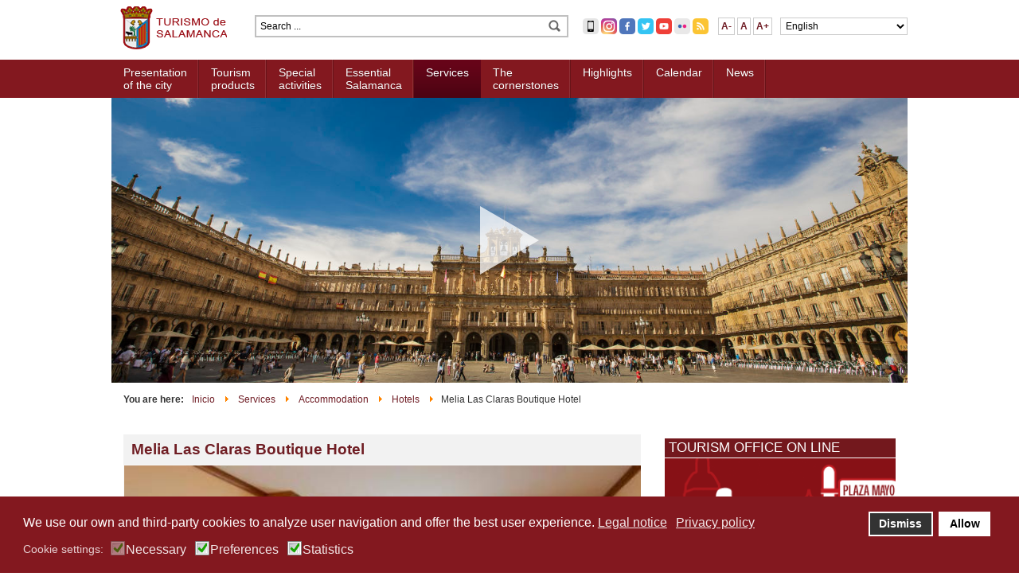

--- FILE ---
content_type: text/html; charset=utf-8
request_url: https://salamanca.es/en/services/accommodation/hotels/item/411-melia-las-claras-boutique-hotel
body_size: 14614
content:
<!DOCTYPE html PUBLIC "-//W3C//DTD XHTML 1.0 Transitional//EN" "http://www.w3.org/TR/xhtml1/DTD/xhtml1-transitional.dtd">

<html prefix="og: http://ogp.me/ns#" xmlns="http://www.w3.org/1999/xhtml" xml:lang="en-gb" lang="en-gb">

<head>
    <meta name="viewport" content="width=device-width, initial-scale=1.0, user-scalable=no" />
    <script type="text/javascript">
var siteurl='/';
var tmplurl='/templates/turismo/';
var isRTL = false;
</script>

<base href="https://salamanca.es/en/services/accommodation/hotels/item/411-melia-las-claras-boutique-hotel" />
	<meta http-equiv="content-type" content="text/html; charset=utf-8" />
	<meta name="rights" content="Turismo de Salamanca" />
	<meta name="title" content="Melia Las Claras Boutique Hotel" />
	<meta name="author" content="Super Usuario" />
	<meta property="og:url" content="https://salamanca.es/en/services/accommodation/hotels/item/411-melia-las-claras-boutique-hotel" />
	<meta property="og:title" content="Melia Las Claras Boutique Hotel - Turismo de Salamanca. Portal Oficial" />
	<meta property="og:type" content="article" />
	<meta property="og:image" content="https://salamanca.es/media/k2/items/cache/ccbca3752adf58a776d876d7a7de9edc_M.jpg" />
	<meta name="image" content="https://salamanca.es/media/k2/items/cache/ccbca3752adf58a776d876d7a7de9edc_M.jpg" />
	<meta property="og:description" content="Marquesa de Almarza, 31-35–37001Salamanca923 128 500Rooms: 72Beds: 135www.solmelia.com" />
	<meta name="description" content="Marquesa de Almarza, 31-35–37001Salamanca923 128 500Rooms: 72Beds: 135www.solmelia.com" />
	<title>Melia Las Claras Boutique Hotel - Turismo de Salamanca. Portal Oficial</title>
	<link href="https://salamanca.es/en/component/search/?Itemid=212&amp;id=411:melia-las-claras-boutique-hotel&amp;format=opensearch" rel="search" title="Search Turismo de Salamanca. Portal Oficial" type="application/opensearchdescription+xml" />
	<link href="https://cdnjs.cloudflare.com/ajax/libs/magnific-popup.js/1.1.0/magnific-popup.min.css" rel="stylesheet" type="text/css" />
	<link href="https://cdnjs.cloudflare.com/ajax/libs/simple-line-icons/2.4.1/css/simple-line-icons.min.css" rel="stylesheet" type="text/css" />
	<link href="/t3-assets/css_57ec7.css" rel="stylesheet" type="text/css" />
	<link href="/t3-assets/css_cf282.css?v=42" rel="stylesheet" type="text/css" />
	<link href="/plugins/system/gdpr/assets/css/cookieconsent.min.css" rel="stylesheet" type="text/css" />
	<link href="/plugins/system/gdpr/assets/css/jquery.fancybox.min.css" rel="stylesheet" type="text/css" />
	<style type="text/css">

						/* K2 - Magnific Popup Overrides */
						.mfp-iframe-holder {padding:10px;}
						.mfp-iframe-holder .mfp-content {max-width:100%;width:100%;height:100%;}
						.mfp-iframe-scaler iframe {background:#fff;padding:10px;box-sizing:border-box;box-shadow:none;}
					div.cc-window.cc-floating{max-width:24em}@media(max-width: 639px){div.cc-window.cc-floating:not(.cc-center){max-width: none}}div.cc-window, span.cc-cookie-settings-toggler{font-size:16px}div.cc-revoke{font-size:16px}div.cc-settings-label,span.cc-cookie-settings-toggle{font-size:14px}div.cc-window.cc-banner{padding:1em 1.8em}div.cc-window.cc-floating{padding:2em 1.8em}input.cc-cookie-checkbox+span:before, input.cc-cookie-checkbox+span:after{border-radius:1px}div.cc-center,div.cc-floating,div.cc-checkbox-container,div.gdpr-fancybox-container div.fancybox-content,ul.cc-cookie-category-list li,fieldset.cc-service-list-title legend{border-radius:0px}div.cc-window a.cc-btn,span.cc-cookie-settings-toggle{border-radius:0px}
	</style>
	<script type="application/json" class="joomla-script-options new">{"csrf.token":"6c7fe36a191adea9142af4dce8c627fb","system.paths":{"root":"","base":""}}</script>
	<script src="/t3-assets/js_f0389.js?v=2" type="text/javascript"></script>
	<script src="https://cdnjs.cloudflare.com/ajax/libs/magnific-popup.js/1.1.0/jquery.magnific-popup.min.js" type="text/javascript"></script>
	<script src="/t3-assets/js_4144f.js" type="text/javascript"></script>
	<script src="/plugins/system/gdpr/assets/js/jquery.fancybox.min.js" type="text/javascript" defer="defer"></script>
	<script src="/plugins/system/gdpr/assets/js/cookieconsent.min.js" type="text/javascript" defer="defer"></script>
	<script src="/plugins/system/gdpr/assets/js/init.js" type="text/javascript" defer="defer"></script>
	<script type="text/javascript">
				var COM_GDPR_DELETE_PROFILE = 'Delete profile'; 				var COM_GDPR_EXPORT_CSV_PROFILE = 'Export CSV profile'; 				var COM_GDPR_EXPORT_XLS_PROFILE = 'Export XLS profile'; 				var COM_GDPR_EXPORT_PROFILE_REQUEST = 'Request to export profile data'; 				var COM_GDPR_PRIVACY_POLICY_REQUIRED = 'Required'; 				var COM_GDPR_DELETE_PROFILE_CONFIRMATION = 'Are you sure you want to delete your profile?'; 				var COM_GDPR_PRIVACY_POLICY_ACCEPT = 'I accept'; 				var COM_GDPR_PRIVACY_POLICY_NOACCEPT = 'I don\'t accept'; var gdpr_livesite='https://salamanca.es/';var gdprCurrentOption = 'com_k2';var gdprCurrentView = 'item';var gdprCurrentTask = '';var gdprCurrentLayout = '';var gdprCurrentUserId = 0;var gdprDebugMode = 0;var gdprDeleteButton = 1;var gdprExportButton = 1;var gdprPrivacyPolicyCheckbox = 0;var gdprPrivacyPolicyCheckboxLinkText = 'Privacy policy';var gdprPrivacyPolicyCheckboxLink = 'javascript:void(0)';var gdprPrivacyPolicyCheckboxLinkTitle = 'Please agree to our privacy policy, otherwise you will not be able to register.';var gdprPrivacyPolicyCheckboxOrder = 'right';var gdprRemoveAttributes = 1;var gdprForceSubmitButton = 0;var gdprRemoveSubmitButtonEvents = 0;var gdprPrivacyPolicyContainerTemplate = '<div class=\'control-group\'>{field}</div>';var gdprPrivacyPolicyLabelTemplate = '<div class=\'control-label\' style=\'display:inline-block\'>{label}</div>';var gdprPrivacyPolicyCheckboxTemplate = '<div class=\'controls\' style=\'display:inline-block;margin-left:20px\'>{checkbox}</div>';var gdprPrivacyPolicyControl = 1;var gdprFormSubmissionMethod = 'form';var gdprFormActionWorkingmode = 'base';var gdprCustomSubmissionMethodSelector = 'input[type=submit],button[type=submit],button[type=button]';var gdprConsentLogsFormfields = 'name,email,subject,message';var gdprConsentRegistryTrackPreviousConsent = 1;var gdprCustomAppendMethod = 0;var gdprCustomAppendMethodSelector = 'input[type=submit],button[type=submit]';var gdprCustomAppendMethodTargetElement = 'parent';var gdprCheckboxControlsClass = 0;var gdprCheckboxControlsClassList = 'required';var gdprPrivacyPolicyCheckboxConsentDate = 0;var gdprUserprofileButtonsWorkingmode = 0;var gdprCustomComponentsViewFormCheckboxSelector = '#josForm,form[name=userform],#comment-form,#userForm';var gdprDisallowPrivacyPolicy = 0;var gdprDisallowDeleteProfile = 0;var gdprDisallowExportProfile = 0;jQuery(function ($) {
		initChosen();
		$("body").on("subform-row-add", initChosen);

		function initChosen(event, container)
		{
			container = container || document;
			$(container).find(".advancedSelect").chosen({"disable_search_threshold":10,"search_contains":true,"allow_single_deselect":true,"placeholder_text_multiple":"Type or select some options","placeholder_text_single":"Select an option","no_results_text":"No results match"});
		}
	});
	var gdprConfigurationOptions = { complianceType: 'opt-in',
																			  cookieConsentLifetime: 365,
																			  cookieConsentSamesitePolicy: '',
																			  cookieConsentSecure: 0,
																			  disableFirstReload: 0,
																	  		  blockJoomlaSessionCookie: 1,
																			  blockExternalCookiesDomains: 0,
																			  externalAdvancedBlockingModeCustomAttribute: '',
																			  allowedCookies: '',
																			  blockCookieDefine: 1,
																			  autoAcceptOnNextPage: 0,
																			  revokable: 0,
																			  lawByCountry: 0,
																			  checkboxLawByCountry: 0,
																			  blockPrivacyPolicy: 0,
																			  cacheGeolocationCountry: 1,
																			  countryAcceptReloadTimeout: 1000,
																			  usaCCPARegions: null,
																			  countryEnableReload: 1,
																			  customHasLawCountries: [""],
																			  dismissOnScroll: 0,
																			  dismissOnTimeout: 0,
																			  containerSelector: 'body',
																			  hideOnMobileDevices: 0,
																			  autoFloatingOnMobile: 0,
																			  autoFloatingOnMobileThreshold: 1024,
																			  autoRedirectOnDecline: 0,
																			  autoRedirectOnDeclineLink: '',
																			  showReloadMsg: 0,
																			  showReloadMsgText: 'Applying preferences and reloading the page...',
																			  defaultClosedToolbar: 0,
																			  toolbarLayout: 'basic',
																			  toolbarTheme: 'block',
																			  toolbarButtonsTheme: 'decline_first',
																			  revocableToolbarTheme: 'basic',
																			  toolbarPosition: 'bottom',
																			  toolbarCenterTheme: 'compact',
																			  revokePosition: 'revoke-top',
																			  toolbarPositionmentType: 1,
																			  positionCenterSimpleBackdrop: 0,
																			  positionCenterBlurEffect: 0,
																			  preventPageScrolling: 0,
																			  popupEffect: 'fade',
																			  popupBackground: '#83181f',
																			  popupText: '#ffffff',
																			  popupLink: '#ffffff',
																			  buttonBackground: '#ffffff',
																			  buttonBorder: '#ffffff',
																			  buttonText: '#000000',
																			  highlightOpacity: '100',
																			  highlightBackground: '#333333',
																			  highlightBorder: '#ffffff',
																			  highlightText: '#ffffff',
																			  highlightDismissBackground: '#333333',
																		  	  highlightDismissBorder: '#ffffff',
																		 	  highlightDismissText: '#ffffff',
																			  hideRevokableButton: 0,
																			  hideRevokableButtonOnscroll: 0,
																			  customRevokableButton: 0,
																			  customRevokableButtonAction: 0,
																			  headerText: '<p>GDPR_CONSENT_TITLE</p>',
																			  messageText: 'We use our own and third-party cookies to analyze user navigation and offer the best user experience.',
																			  denyMessageEnabled: 0, 
																			  denyMessage: 'Ha rechazado las cookies. Para garantizar la mejor experiencia en este sitio web, acepte el uso de cookies.',
																			  placeholderBlockedResources: 0, 
																			  placeholderBlockedResourcesAction: '',
																	  		  placeholderBlockedResourcesText: 'Debe aceptar las cookies y recargar la página para ver este contenido',
																			  placeholderIndividualBlockedResourcesText: 'Debe aceptar las cookies de {domain} y recargar la página para ver este contenidot',
																			  placeholderIndividualBlockedResourcesAction: 0,
																			  placeholderOnpageUnlock: 0,
																			  scriptsOnpageUnlock: 0,
																			  dismissText: 'Dismiss',
																			  allowText: 'Allow',
																			  denyText: 'Decline',
																			  cookiePolicyLinkText: 'Legal notice',
																			  cookiePolicyLink: 'https://salamanca.es/aviso-legal',
																			  cookiePolicyRevocableTabText: 'Legal notice',
																			  privacyPolicyLinkText: 'Privacy policy',
																			  privacyPolicyLink: 'https://salamanca.es/politica-de-proteccion-de-datos',
																			  enableGdprBulkConsent: 0,
																			  enableCustomScriptExecGeneric: 0,
																			  customScriptExecGeneric: '',
																			  categoriesCheckboxTemplate: 'cc-checkboxes-light',
																			  toggleCookieSettings: 0,
																			  toggleCookieSettingsLinkedView: 0,
 																			  toggleCookieSettingsLinkedViewSefLink: '/en/component/gdpr/',
																	  		  toggleCookieSettingsText: '<span class="cc-cookie-settings-toggle">Ajustes <span class="cc-cookie-settings-toggler">&#x25EE;</span></span>',
																			  toggleCookieSettingsButtonBackground: '#333333',
																			  toggleCookieSettingsButtonBorder: '#ffffff',
																			  toggleCookieSettingsButtonText: '#ffffff',
																			  showLinks: 1,
																			  blankLinks: '_blank',
																			  autoOpenPrivacyPolicy: 0,
																			  openAlwaysDeclined: 0,
																			  cookieSettingsLabel: 'Cookie settings:',
															  				  cookieSettingsDesc: 'Choose which type of cookies you want to disable by clicking the checkboxes. Click on a category name to find out more about the cookies used.',
																			  cookieCategory1Enable: 1,
																			  cookieCategory1Name: 'Necessary',
																			  cookieCategory1Locked: 1,
																			  cookieCategory2Enable: 1,
																			  cookieCategory2Name: 'Preferences',
																			  cookieCategory2Locked: 0,
																			  cookieCategory3Enable: 1,
																			  cookieCategory3Name: 'Statistics',
																			  cookieCategory3Locked: 0,
																			  cookieCategory4Enable: 0,
																			  cookieCategory4Name: 'Marketing',
																			  cookieCategory4Locked: 0,
																			  cookieCategoriesDescriptions: {},
																			  alwaysReloadAfterCategoriesChange: 0,
																			  preserveLockedCategories: 0,
																			  declineButtonBehavior: 'hard',
																			  reloadOnfirstDeclineall: 0,
																			  trackExistingCheckboxSelectors: '',
															  		  		  trackExistingCheckboxConsentLogsFormfields: 'name,email,subject,message',
																			  allowallShowbutton: 0,
																			  allowallText: 'Allow all cookies',
																			  allowallButtonBackground: '#ffffff',
																			  allowallButtonBorder: '#ffffff',
																			  allowallButtonText: '#000000',
																			  allowallButtonTimingAjax: 'fast',
																			  includeAcceptButton: 0,
																			  trackConsentDate: 0,
																			  execCustomScriptsOnce: 1,
																			  optoutIndividualResources: 0,
																			  blockIndividualResourcesServerside: 0,
																			  disableSwitchersOptoutCategory: 0,
																			  allowallIndividualResources: 1,
																			  blockLocalStorage: 0,
																			  blockSessionStorage: 0,
																			  externalAdvancedBlockingModeTags: 'iframe,script,img,source',
																			  enableCustomScriptExecCategory1: 0,
																			  customScriptExecCategory1: '',
																			  enableCustomScriptExecCategory2: 0,
																			  customScriptExecCategory2: '',
																			  enableCustomScriptExecCategory3: 0,
																			  customScriptExecCategory3: '',
																			  enableCustomScriptExecCategory4: 0,
																			  customScriptExecCategory4: '',
																			  enableCustomDeclineScriptExecCategory1: 0,
																			  customScriptDeclineExecCategory1: '',
																			  enableCustomDeclineScriptExecCategory2: 0,
																			  customScriptDeclineExecCategory2: '',
																			  enableCustomDeclineScriptExecCategory3: 0,
																			  customScriptDeclineExecCategory3: '',
																			  enableCustomDeclineScriptExecCategory4: 0,
																			  customScriptDeclineExecCategory4: '',
																			  enableCMPStatistics: 1,
																			  enableCMPAds: 0,																			  
																			  debugMode: 0
																		};var gdpr_ajax_livesite='https://salamanca.es/';var gdpr_enable_log_cookie_consent=1;var gdprUseCookieCategories=1;var gdpr_ajaxendpoint_cookie_category_desc='https://salamanca.es/index.php?option=com_gdpr&task=user.getCookieCategoryDescription&format=raw&lang=en';var gdprCookieCategoryDisabled4=1;var gdprJSessCook='e224e5fd6af2955e8362f9c1d446cd87';var gdprJSessVal='khunqqokr04ocp14j6suiedhi9';var gdprJAdminSessCook='42ffc9b5aeb978e965ce0d878412621f';var gdprPropagateCategoriesSession=1;var gdprAlwaysPropagateCategoriesSession=1;var gdprFancyboxWidth=700;var gdprFancyboxHeight=800;var gdprCloseText='Close';
	</script>
	<script type="text/javascript">
		jQuery.noConflict()(function(){
			jQuery(document).ready(function(){	
				jQuery(function() {
					jQuery('div.holder183').jPages({
							containerID	:	'jPageItemContainer183',
							perPage		: 	1,
							startPage   : 	1,
							startRange  : 	3,
							midRange    : 	3,
							endRange    : 	3,
							
							links		:	'numeric',
							keyBrowse   : 	false,
							scrollBrowse: 	false,
							
							direction    : 'forward',
							animation    : 'fadeIn',
							fallback     : 400,
							
					});
				
					
				
				});
				
			});
		});
	</script>
	<script type="text/javascript">
	(function ($) {
		$().ready(function () {
			 $('body').jfontsize({
			     btnMinusClasseId: '#jfontsize-minus',
			     btnDefaultClasseId: '#jfontsize-default',
			     btnPlusClasseId: '#jfontsize-plus',
			     btnMinusMaxHits: 10,
			     btnPlusMaxHits: 10,
			     sizeChange: 1
			 });
		});
	})(jQuery)
</script>
	<!-- Joomla Facebook Integration Begin -->
<script type='text/javascript'>
!function(f,b,e,v,n,t,s){if(f.fbq)return;n=f.fbq=function(){n.callMethod?
n.callMethod.apply(n,arguments):n.queue.push(arguments)};if(!f._fbq)f._fbq=n;
n.push=n;n.loaded=!0;n.version='2.0';n.queue=[];t=b.createElement(e);t.async=!0;
t.src=v;s=b.getElementsByTagName(e)[0];s.parentNode.insertBefore(t,s)}(window,
document,'script','https://connect.facebook.net/en_US/fbevents.js');
fbq('init', '353611718632675', {}, {agent: 'pljoomla'});
fbq('track', 'PageView');
</script>
<noscript>
<img height="1" width="1" style="display:none" alt="fbpx"
src="https://www.facebook.com/tr?id=353611718632675&ev=PageView&noscript=1"/>
</noscript>
<!-- DO NOT MODIFY -->
<!-- Joomla Facebook Integration end -->

<!--[if ie]><link href="/plugins/system/jat3/jat3/base-themes/default/css/template-ie.css" type="text/css" rel="stylesheet" /><![endif]--> 
<!--[if ie]><link href="/templates/turismo/css/template-ie.css" type="text/css" rel="stylesheet" /><![endif]--> 
<!--[if ie 7]><link href="/plugins/system/jat3/jat3/base-themes/default/css/template-ie7.css" type="text/css" rel="stylesheet" /><![endif]--> 
<!--[if ie 7]><link href="/templates/turismo/css/template-ie7.css" type="text/css" rel="stylesheet" /><![endif]--> 




<link href="/plugins/system/jat3/jat3/base-themes/default/images/favicon.ico" rel="shortcut icon" type="image/x-icon" />
    <link rel="apple-touch-icon" sizes="57x57" href="/images/icons/apple-icon-57x57.png">
    <link rel="apple-touch-icon" sizes="60x60" href="/images/icons/apple-icon-60x60.png">
    <link rel="apple-touch-icon" sizes="72x72" href="/images/icons/apple-icon-72x72.png">
    <link rel="apple-touch-icon" sizes="76x76" href="/images/icons/apple-icon-76x76.png">
    <link rel="apple-touch-icon" sizes="114x114" href="/images/icons/apple-icon-114x114.png">
    <link rel="apple-touch-icon" sizes="120x120" href="/images/icons/apple-icon-120x120.png">
    <link rel="apple-touch-icon" sizes="144x144" href="/images/icons/apple-icon-144x144.png">
    <link rel="apple-touch-icon" sizes="152x152" href="/images/icons/apple-icon-152x152.png">
    <link rel="apple-touch-icon" sizes="180x180" href="/images/icons/apple-icon-180x180.png">
    <link rel="icon" type="image/png" sizes="192x192"  href="/images/icons/android-icon-192x192.png">
    <link rel="icon" type="image/png" sizes="32x32" href="/images/icons/favicon-32x32.png">
    <link rel="icon" type="image/png" sizes="96x96" href="/images/icons/favicon-96x96.png">
    <link rel="icon" type="image/png" sizes="16x16" href="/images/icons/favicon-16x16.png">
    <link rel="manifest" href="/images/icons/manifest.json">
    <meta name="msapplication-TileColor" content="#ffffff">
    <meta name="msapplication-TileImage" content="/images/icons/ms-icon-144x144.png">
    <meta name="theme-color" content="#ffffff">
  
  	<script type="text/javascript" src="https://code.jquery.com/ui/1.11.4/jquery-ui.min.js"></script>

    
    <style type="text/css">
/*dynamic css*/

    body.bd .main {width: 1000px;}
    body.bd #ja-wrapper {min-width: 1000px;}
</style>    <link rel="stylesheet" href="/templates/turismo/css/responsive.css" type="text/css" />

    <!-- Google Analytics -->
    <script async src="https://www.googletagmanager.com/gtag/js?id=G-9XHLF0V6C3"></script>
    <script>
      window.dataLayer = window.dataLayer || [];
      function gtag(){dataLayer.push(arguments);}
      gtag('js', new Date());

      gtag('config', 'G-9XHLF0V6C3');
    </script>
    <!-- END -->
</head>

<body id="bd" class="bd fs3 com_k2">
<a name="Top" id="Top"></a>
<div id="ja-wrapper">

	            <div id="ja-header"
            	class="wrap ">
                        <div class="wrap-inner1">
                         <div class="main">
                           <div class="main-inner1 clearfix">
                <h1 class="logo">
	<a href="/" title="Turismo de Salamanca. Portal Oficial"><span>Turismo de Salamanca. Portal Oficial</span></a>
</h1>
	
<div id="ja-search">
	<div class="search">
	<form action="/en/services/accommodation/hotels" method="post" class="form-inline">
		<label for="mod-search-searchword" class="element-invisible">Search ...</label> <input name="searchword" id="mod-search-searchword" maxlength="50"  class="inputbox search-query" title="Search ..." type="text" size="50" value="Search ..."  onblur="if (this.value=='') this.value='Search ...';" onfocus="if (this.value=='Search ...') this.value='';" /> <input type="image" value="Search" src="/templates/turismo/images/icon-search-grey.png" alt="Search" onclick="this.form.searchword.focus();"/>		<input type="hidden" name="task" value="search" />
		<input type="hidden" name="option" value="com_search" />
		<input type="hidden" name="Itemid" value="212" />
	</form>
</div>

</div>

<div id="ja-social">
  <a href="https://salamancaturismo.gvam.es/" target="_blank"><img src="/templates/turismo/images/social/app_20.png" alt="Web App" title="Web App" /></a>
  <a href="https://www.instagram.com/salamanca_turismo/" target="_blank"><img src="/templates/turismo/images/social/instagram_20.png" alt="Instagram" title="Instagram" /></a>
  <a href="https://www.facebook.com/TurismoSalamanca" target="_blank"><img src="/templates/turismo/images/social/facebook_20.png" alt="Facebook" title="Facebook" /></a>
  <a href="https://twitter.com/tdsalamanca" target="_blank"><img src="/templates/turismo/images/social/twitter_20.png" alt="Twitter" title="Twitter" /></a>
  <a href="https://www.youtube.com/user/TurismodeSalamanca" target="_blank"><img src="/templates/turismo/images/social/youtube_20.png" alt="YouTube" title="YouTube" /></a>
  <a href="https://www.flickr.com/photos/turismodesalamanca/" target="_blank"><img src="/templates/turismo/images/social/flickr_20.png" alt="Flickr" title="Flickr" /></a>
  <a href="/latest?format=feed" target="_blank"><img src="/templates/turismo/images/social/rss_20.png" alt="Feed" title="Feed" /></a>
</div>

<div id="ja-fontsize">
  	<div class="jfontsize">
	<a class="jfontsize-button" id="jfontsize-minus">A-</a>
	<a class="jfontsize-button" id="jfontsize-default">A</a>
	<a class="jfontsize-button" id="jfontsize-plus">A+</a>
</div>
</div>

<div id="ja-language">
	<div class="mod-languages">

		<select class="inputbox" onchange="document.location.replace(this.value);" title="Language Switcher">
			<option dir="ltr" value="/fr/" >
		Français</option>
			<option dir="ltr" value="/de/" >
		Deutsch</option>
			<option dir="ltr" value="/pt/" >
		Português</option>
			<option dir="ltr" value="/cn/" >
		Chinese</option>
			<option dir="ltr" value="/en/services/accommodation/hotels/item/411-melia-las-claras-boutique-hotel" selected="selected">
		English</option>
			<option dir="ltr" value="/es/" >
		Español</option>
		</select>
    
</div>
</div>                </div>
                            </div>
                            </div>
                            </div>
            <div id="ja-mainnav"
            	class="wrap ">
                   <div class="main">
                           <div class="main-inner1 clearfix">
                	<div class="ja-megamenu clearfix" id="ja-megamenu">
<ul class="megamenu level0"><li  class="mega first haschild"><a href="/en/presentation-of-the-city"  class="mega first haschild" id="menu401" title="Presentation of the city"><span class="menu-title">Presentation<br />of the city</span></a><div class="childcontent cols1 ">
<div class="childcontent-inner-wrap">
<div class="childcontent-inner clearfix" style="width: 200px;"><div class="megacol column1 first" style="width: 200px;"><ul class="megamenu level1"><li  class="mega first"><a href="/en/presentation-of-the-city/practical-information"  class="mega first" id="menu293" title="Practical information"><span class="menu-title">Practical information</span></a></li><li  class="mega last"><a href="/en/presentation-of-the-city/we-highly-recommend"  class="mega last" id="menu294" title="We highly recommend"><span class="menu-title">We highly recommend</span></a></li></ul></div></div>
</div></div></li><li  class="mega haschild"><a href="/en/tourism-products"  class="mega haschild" id="menu292" title="Tourism products"><span class="menu-title">Tourism<br />products</span></a><div class="childcontent cols1 ">
<div class="childcontent-inner-wrap">
<div class="childcontent-inner clearfix" style="width: 200px;"><div class="megacol column1 first" style="width: 200px;"><ul class="megamenu level1"><li  class="mega first"><a href="/en/tourism-products/stroll-around-salamanca"  class="mega first" id="menu295" title="Stroll around Salamanca"><span class="menu-title">Stroll around Salamanca</span></a></li><li  class="mega"><a href="/en/tourism-products/facyl"  class="mega" id="menu297" title="FACYL"><span class="menu-title">FACYL</span></a></li><li  class="mega"><a href="/en/tourism-products/squares-and-courtyards"  class="mega" id="menu298" title="Squares and Courtyards"><span class="menu-title">Squares and Courtyards</span></a></li><li  class="mega"><a href="/en/tourism-products/the-keys-to-the-city"  class="mega" id="menu299" title="The keys to the city"><span class="menu-title">The keys to the city</span></a></li><li  class="mega"><a href="/en/tourism-products/easter"  class="mega" id="menu300" title="Easter"><span class="menu-title">Easter</span></a></li><li  class="mega last"><a href="/en/tourism-products/2012-year-of-unamuno"  class="mega last" id="menu301" title="2012, year of Unamuno"><span class="menu-title">2012, year of Unamuno</span></a></li></ul></div></div>
</div></div></li><li  class="mega haschild"><a href="/en/special-activities"  class="mega haschild" id="menu302" title="Special activities"><span class="menu-title">Special<br />activities</span></a><div class="childcontent cols1 ">
<div class="childcontent-inner-wrap">
<div class="childcontent-inner clearfix" style="width: 200px;"><div class="megacol column1 first" style="width: 200px;"><ul class="megamenu level1"><li  class="mega first haschild"><a href="/en/special-activities/salamanca-in-2-and-3-days"  class="mega first haschild" id="menu303" title="Salamanca in 2 and 3 days"><span class="menu-title">Salamanca in 2 and 3 days</span></a><div class="childcontent cols1 ">
<div class="childcontent-inner-wrap">
<div class="childcontent-inner clearfix" style="width: 200px;"><div class="megacol column1 first" style="width: 200px;"><ul class="megamenu level2"><li  class="mega first"><a href="/en/special-activities/salamanca-in-2-and-3-days/salamanca-in-a-day"  class="mega first" id="menu311" title="Salamanca in a day"><span class="menu-title">Salamanca in a day</span></a></li><li  class="mega"><a href="/en/special-activities/salamanca-in-2-and-3-days/salamanca-in-2-days"  class="mega" id="menu312" title="Salamanca in 2 days"><span class="menu-title">Salamanca in 2 days</span></a></li><li  class="mega last"><a href="/en/special-activities/salamanca-in-2-and-3-days/salamanca-in-3-days"  class="mega last" id="menu313" title="Salamanca in 3 days"><span class="menu-title">Salamanca in 3 days</span></a></li></ul></div></div>
</div></div></li><li  class="mega"><a href="/en/special-activities/with-children"  class="mega" id="menu304" title="With children"><span class="menu-title">With children</span></a></li><li  class="mega"><a href="/en/special-activities/for-discerning-tastes"  class="mega" id="menu305" title="For discerning tastes"><span class="menu-title">For discerning tastes</span></a></li><li  class="mega"><a href="/en/special-activities/mouth-watering-salamanca"  class="mega" id="menu306" title="Mouth-watering Salamanca"><span class="menu-title">Mouth-watering Salamanca</span></a></li><li  class="mega"><a href="/en/special-activities/young-city-of-culture-and-nightlife"  class="mega" id="menu307" title="Young, City of Culture and nightlife"><span class="menu-title">Young, City of Culture and nightlife</span></a></li><li  class="mega"><a href="/en/special-activities/shopping"  class="mega" id="menu308" title="Shopping"><span class="menu-title">Shopping</span></a></li><li  class="mega"><a href="/en/special-activities/salamanca-the-city-to-learn-spanish"  class="mega" id="menu309" title="Salamanca, the city to learn Spanish"><span class="menu-title">Salamanca, the city to learn Spanish</span></a></li><li  class="mega last"><a href="/en/special-activities/not-to-be-missed"  class="mega last" id="menu310" title="Not to be missed…"><span class="menu-title">Not to be missed…</span></a></li></ul></div></div>
</div></div></li><li  class="mega haschild"><a href="/en/essential-salamanca"  class="mega haschild" id="menu314" title="Essential Salamanca"><span class="menu-title">Essential<br />Salamanca</span></a><div class="childcontent cols1 ">
<div class="childcontent-inner-wrap">
<div class="childcontent-inner clearfix" style="width: 200px;"><div class="megacol column1 first" style="width: 200px;"><ul class="megamenu level1"><li  class="mega first"><a href="/en/essential-salamanca/history"  class="mega first" id="menu315" title="History"><span class="menu-title">History</span></a></li><li  class="mega haschild"><a href="/en/essential-salamanca/culture-and-cultural-heritage"  class="mega haschild" id="menu316" title="Culture and Cultural Heritage"><span class="menu-title">Culture and Cultural Heritage</span></a><div class="childcontent cols1 ">
<div class="childcontent-inner-wrap">
<div class="childcontent-inner clearfix" style="width: 200px;"><div class="megacol column1 first" style="width: 200px;"><ul class="megamenu level2"><li  class="mega first"><a href="/en/essential-salamanca/culture-and-cultural-heritage/monuments"  class="mega first" id="menu318" title="Monuments"><span class="menu-title">Monuments</span></a></li><li  class="mega"><a href="/en/essential-salamanca/culture-and-cultural-heritage/museums-and-collections"  class="mega" id="menu319" title="Museums and Collections"><span class="menu-title">Museums and Collections</span></a></li><li  class="mega last"><a href="/en/essential-salamanca/culture-and-cultural-heritage/churches-and-convents"  class="mega last" id="menu320" title="Churches and Convents"><span class="menu-title">Churches and Convents</span></a></li></ul></div></div>
</div></div></li><li  class="mega last"><a href="/en/essential-salamanca/routes"  class="mega last" id="menu317" title="Routes"><span class="menu-title">Routes</span></a></li></ul></div></div>
</div></div></li><li  class="mega haschild active"><a href="/en/services"  class="mega haschild active" id="menu321" title="Services"><span class="menu-title">Services</span></a><div class="childcontent cols1 ">
<div class="childcontent-inner-wrap">
<div class="childcontent-inner clearfix" style="width: 200px;"><div class="megacol column1 first" style="width: 200px;"><ul class="megamenu level1"><li  class="mega first haschild"><a href="/en/services/on-line-tourist-office"  class="mega first haschild" id="menu322" title="On-line tourist office"><span class="menu-title">On-line tourist office</span></a><div class="childcontent cols1 ">
<div class="childcontent-inner-wrap">
<div class="childcontent-inner clearfix" style="width: 200px;"><div class="megacol column1 first" style="width: 200px;"><ul class="megamenu level2"><li  class="mega first"><a href="/en/services/on-line-tourist-office/tourist-offices"  class="mega first" id="menu324" title="Tourist Offices"><span class="menu-title">Tourist Offices</span></a></li><li  class="mega"><a href="/en/services/on-line-tourist-office/practical-information"  class="mega" id="menu325" title="Practical information"><span class="menu-title">Practical information</span></a></li><li  class="mega"><a href="/en/services/on-line-tourist-office/map"  class="mega" id="menu326" title="Map"><span class="menu-title">Map</span></a></li><li  class="mega"><a href="/en/services/on-line-tourist-office/brochures"  class="mega" id="menu327" title="Brochures"><span class="menu-title">Brochures</span></a></li><li  class="mega"><a href="/en/services/on-line-tourist-office/guided-tours-info"  class="mega" id="menu328" title="Guided tours"><span class="menu-title">Guided tours</span></a></li><li  class="mega"><a href="/en/services/on-line-tourist-office/audioguides"  class="mega" id="menu346" title="Audioguides"><span class="menu-title">Audioguides</span></a></li><li  class="mega last"><a href="/en/services/on-line-tourist-office/monuments-and-museum"  class="mega last" id="menu666" title="Monuments and Museum"><span class="menu-title">Monuments and Museum</span></a></li></ul></div></div>
</div></div></li><li  class="mega haschild active"><a href="/en/services/accommodation"  class="mega haschild active" id="menu323" title="Accommodation"><span class="menu-title">Accommodation</span></a><div class="childcontent cols1 ">
<div class="childcontent-inner-wrap">
<div class="childcontent-inner clearfix" style="width: 200px;"><div class="megacol column1 first" style="width: 200px;"><ul class="megamenu level2"><li  class="mega first active"><a href="/en/services/accommodation/hotels"  class="mega first active" id="menu330" title="Hotels"><span class="menu-title">Hotels</span></a></li><li  class="mega"><a href="/en/services/accommodation/guest-houses"  class="mega" id="menu331" title="Guest Houses"><span class="menu-title">Guest Houses</span></a></li><li  class="mega"><a href="/en/services/accommodation/boarding-houses"  class="mega" id="menu332" title="Boarding Houses"><span class="menu-title">Boarding Houses</span></a></li><li  class="mega"><a href="/en/services/accommodation/hostels"  class="mega" id="menu333" title="Hostels"><span class="menu-title">Hostels</span></a></li><li  class="mega last"><a href="/en/services/accommodation/camp-sites"  class="mega last" id="menu334" title="Camp-sites"><span class="menu-title">Camp-sites</span></a></li></ul></div></div>
</div></div></li><li  class="mega"><a href="/en/services/eating-out"  class="mega" id="menu420" title="Eating out"><span class="menu-title">Eating out</span></a></li><li  class="mega last"><a href="/en/services/infrastructures"  class="mega last" id="menu421" title="Infrastructures"><span class="menu-title">Infrastructures</span></a></li></ul></div></div>
</div></div></li><li  class="mega haschild"><a href="/en/the-cornerstones"  class="mega haschild" id="menu335" title="The cornerstones"><span class="menu-title">The<br />cornerstones</span></a><div class="childcontent cols1 ">
<div class="childcontent-inner-wrap">
<div class="childcontent-inner clearfix" style="width: 200px;"><div class="megacol column1 first" style="width: 200px;"><ul class="megamenu level1"><li  class="mega first"><a href="/en/the-cornerstones/the-mistery"  class="mega first" id="menu336" title="The mistery"><span class="menu-title">The mistery</span></a></li><li  class="mega"><a href="/en/the-cornerstones/the-city-s-unique-atmosphere"  class="mega" id="menu337" title="The city's unique atmosphere"><span class="menu-title">The city's unique atmosphere</span></a></li><li  class="mega"><a href="/en/the-cornerstones/the-people"  class="mega" id="menu338" title="The people"><span class="menu-title">The people</span></a></li><li  class="mega"><a href="/en/the-cornerstones/looking-to-the-future"  class="mega" id="menu339" title="Looking to the future"><span class="menu-title">Looking to the future</span></a></li><li  class="mega last"><a href="/en/the-cornerstones/the-legacy"  class="mega last" id="menu340" title="The legacy"><span class="menu-title">The legacy</span></a></li></ul></div></div>
</div></div></li><li  class="mega haschild"><a href="/en/highlights"  class="mega haschild" id="menu341" title="Highlights"><span class="menu-title">Highlights</span></a><div class="childcontent cols1 ">
<div class="childcontent-inner-wrap">
<div class="childcontent-inner clearfix" style="width: 200px;"><div class="megacol column1 first" style="width: 200px;"><ul class="megamenu level1"><li  class="mega first"><a href="/en/highlights/events-of-interest"  class="mega first" id="menu342" title="Events of interest"><span class="menu-title">Events of interest</span></a></li><li  class="mega last"><a href="/en/highlights/to-discover"  class="mega last" id="menu343" title="To discover"><span class="menu-title">To discover</span></a></li></ul></div></div>
</div></div></li><li  class="mega"><a href="/en/calendar/month.calendar/2026/01/20/-"  class="mega" id="menu344" title="Calendar"><span class="menu-title">Calendar</span></a></li><li  class="mega last"><a href="/en/news"  class="mega last" id="menu345" title="News"><span class="menu-title">News</span></a></li></ul>
</div>            <script type="text/javascript">
                var megamenu = new jaMegaMenuMoo ('ja-megamenu', {
                    'bgopacity': 0,
                    'delayHide': 300,
                    'slide'    : 1,
                    'fading'   : 0,
                    'direction': 'down',
                    'action'   : 'mouseover',
                    'tips'     : false,
                    'duration' : 300,
                    'hidestyle': 'fastwhenshow'
                });
            </script>
                            </div>
                            </div>
                        </div>
            
<!-- jdoc:include type="menu" level="0" / -->


<ul class="no-display">
    <li><a href="#ja-content" title="Skip to content">Skip to content</a></li>
</ul>            <div id="ja-slideshow"
            	class="wrap ">
                        <div class="wrap-inner1">
                         <div class="main clearfix">
           

<div class="custom"  >
	<!-- <div class="aviso-corona">
<img src="/images/anuncio_corona.jpg" alt="Aviso Coronavirus" style="width: auto; height: 100%;" />
</div> -->
<div id="video-principal" class="video-principal">
  <div id="video-principal-player"></div>
  <script type="text/javascript" src="https://cdn.jsdelivr.net/npm/clappr@latest/dist/clappr.min.js"></script>
  <script>
  var player = new Clappr.Player({
    source: '/images/PROMO_SALAMANCA_40seg.mp4',
    poster: '/images/promo_salamanca_40seg.jpg',
    parentId: '#video-principal-player',
    autoplay: false,
    height: '100%',
    preload: true,
    width: '100%'
  });
  </script>
</div></div>
            </div>
                            </div>
                            </div>
                        <div id="ja-navhelper"
            	class="wrap ">
                   <div class="main clearfix">
           <div class="ja-breadcrums">
    <span class="breadcrumbs pathway">
<strong>You are here: </strong><a href="/en/" class="pathway">Inicio</a> <img src="/media/system/images/arrow.png" alt="" /> <a href="/en/services" class="pathway">Services</a> <img src="/media/system/images/arrow.png" alt="" /> <a href="/en/services/accommodation" class="pathway">Accommodation</a> <img src="/media/system/images/arrow.png" alt="" /> <a href="/en/services/accommodation/hotels" class="pathway">Hotels</a> <img src="/media/system/images/arrow.png" alt="" /> Melia Las Claras Boutique Hotel</span>

</div>

<ul class="ja-links">
        <li class="top"><a href="javascript:scroll(0,0)" title="Back to top">Top</a></li>
</ul>

<ul class="no-display">
    <li><a href="#ja-content" title="Skip to content">Skip to content</a></li>
</ul>            </div>
                        </div>
            
    <!-- MAIN CONTAINER -->
    <div id="ja-container" class="wrap ja-r2">
	
               <div class="main clearfix">
           		<div id="ja-premain" class="clearfix">
			<div id="ja-premain-content">
				<div class="inner clearfix">
				
										
				</div>
			</div>
			
			<div id="ja-premain-right" class="column sidebar">

								
			</div>
		</div>
	
        <div id="ja-mainbody" style="width:56%">
			
            <!-- CONTENT -->
            <div id="ja-main" style="width:100%">
				<div class="inner clearfix">

					<div id="system-message-container">
	</div>

					
                  						<div id="ja-contentwrap" class="clearfix ">
						<div id="ja-content" class="column" style="width:100%">
							<div id="ja-current-content" class="column" style="width:100%">
								
																<div id="ja-content-main" class="ja-content-main clearfix">
									<!-- Start K2 Item Layout -->
<span id="startOfPageId411"></span>

<div id="k2Container" class="itemView">

	<!-- Plugins: BeforeDisplay -->
	
	<!-- K2 Plugins: K2BeforeDisplay -->
	
	<div class="itemHeader">

      	  <!-- Item title -->
	  <h2 class="itemTitle">
			
	  	Melia Las Claras Boutique Hotel
	  	
	  </h2>
	  
  </div>

    <!-- Item Image -->
  <div class="itemImageBlock">
  	<span class="itemImage">
    	<a class="modal" rel="{handler: 'image'}" href="/media/k2/items/cache/ccbca3752adf58a776d876d7a7de9edc_XL.jpg" title="Click to preview image">
        	<img src="/media/k2/items/cache/ccbca3752adf58a776d876d7a7de9edc_L.jpg" alt="Melia Las Claras Boutique Hotel" style="width:600px; height:auto;" />
      	</a>
    </span>
    
        
        
    <div class="clr"></div>
  </div>
    
  <!-- Plugins: AfterDisplayTitle -->
  
  <!-- K2 Plugins: K2AfterDisplayTitle -->
  
    <div class="itemToolbar">
    	<ul>
						<!-- Print Button -->
			<li>
              	<a class="itemPrintLink" rel="nofollow" href="/en/services/accommodation/hotels/item/411-melia-las-claras-boutique-hotel?tmpl=component&amp;print=1" onclick="window.open(this.href,'printWindow','width=900,height=600,location=no,menubar=no,resizable=yes,scrollbars=yes'); return false;">
					<span>Print</span>
				</a>
			</li>
			
						<!-- Email Button -->
			<li>
				<a class="itemEmailLink" rel="nofollow" href="/en/component/mailto/?tmpl=component&amp;template=turismo&amp;link=f4d907c4568222f5cb56eb1fb05333536a896610" onclick="window.open(this.href,'emailWindow','width=400,height=350,location=no,menubar=no,resizable=no,scrollbars=no'); return false;">
					<span>Email</span>
				</a>
			</li>
			
			
			
			
						<!-- Anchor link to comments below - if enabled -->
			<li>
														<a class="itemCommentsLink k2Anchor" href="/en/services/accommodation/hotels/item/411-melia-las-claras-boutique-hotel#itemCommentsAnchor">
						Be the first to comment!					</a>
												</li>
					</ul>
		<div class="clr"></div>
  </div>
  
  <div class="itemBody">

	  <!-- Plugins: BeforeDisplayContent -->
	  
	  <!-- K2 Plugins: K2BeforeDisplayContent -->
	  
	  	  <!-- Item text -->
	  <div class="itemFullText">
	  	<p>Marquesa de Almarza, 31-35&ndash;<br />37001<br />Salamanca</p><p>923 128 500</p><p>Rooms: 72<br />Beds: 135</p><p>www.solmelia.com</p>	  </div>
	  
	  <div class="clr"></div>

	  
	  <!-- Plugins: AfterDisplayContent -->
	  
	  <!-- K2 Plugins: K2AfterDisplayContent -->
	  
	  <div class="clr"></div>
  </div>

  
	
  
  
  <div class="clr"></div>

  
  <!-- Plugins: AfterDisplay -->
  
  <!-- K2 Plugins: K2AfterDisplay -->
  
    <!-- K2 Plugins: K2CommentsBlock -->
    
   <!-- Item comments -->
  <a name="itemCommentsAnchor" id="itemCommentsAnchor"></a>

  <div class="itemComments">

	  
	  
			  <!-- Item comments form -->
	  <div class="itemCommentsForm">
	  	
<h3><span>Leave a comment</span></h3>

<p class="itemCommentsFormNotes">
		Make sure you enter all the required information, indicated by an asterisk (*). HTML code is not allowed.	</p>

<form action="/index.php" method="post" id="comment-form" class="form-validate">
	<div class="formNameWrap clearfix">
		<label class="formComment" for="commentText">Message *</label>
		<textarea rows="20" cols="10" class="inputbox" onblur="if(this.value=='') this.value='enter your message here...';" onfocus="if(this.value=='enter your message here...') this.value='';" name="commentText" id="commentText">enter your message here...</textarea>
	</div>
	
	<div class="formNameWrap clearfix">
		<label class="formName" for="userName">Name *</label>
		<input class="inputbox" type="text" name="userName" id="userName" value="enter your name..." onblur="if(this.value=='') this.value='enter your name...';" onfocus="if(this.value=='enter your name...') this.value='';" />
	</div>
	
	<div class="formNameWrap clearfix">
		<label class="formEmail" for="commentEmail">Email *</label>
		<input class="inputbox" type="text" name="commentEmail" id="commentEmail" value="enter your e-mail address..." onblur="if(this.value=='') this.value='enter your e-mail address...';" onfocus="if(this.value=='enter your e-mail address...') this.value='';" />
	</div>
	
    	
	
    <div class="clearfix">
        <input type="checkbox" id="privacyCheckbox" required />
        He leído la <a href="/politica-de-proteccion-de-datos" target="_blank">política de protección de datos</a> y estoy de acuerdo
    </div>

	<input type="submit" class="button" id="submitCommentButton" value="Submit comment" />

	<span id="formLog"></span>

	<input type="hidden" name="option" value="com_k2" />
	<input type="hidden" name="view" value="item" />
	<input type="hidden" name="task" value="comment" />
	<input type="hidden" name="itemID" value="411" />
	<input type="hidden" name="6c7fe36a191adea9142af4dce8c627fb" value="1" /></form>
	  </div>
	  
	  
  </div>
  
  <div class="clr"></div>
</div>
<!-- End K2 Item Layout -->

<!-- JoomlaWorks "K2" (v2.9.0) | Learn more about K2 at http://getk2.org -->								</div>
								
															</div>
						</div>
					</div>
                  						
                  						
									</div>
            </div>
            <!-- //CONTENT -->

        </div>
		
                <!-- RIGHT COLUMN-->
        <div id="ja-right" class="column sidebar" style="width:44%">

                        <div id="ja-right-mass-top" class="ja-mass ja-mass-top clearfix">
                	<div class="ja-moduletable moduletable-oficina-turismo  clearfix" id="Mod182">
						<h3><span>Tourism Office On Line</span></h3>
				<div class="ja-box-ct clearfix">
		<div class="image">
  	<img src="/images/oficina_online_interior.png" alt="" />
</div>
<div class="list">
	<ul class="nav menu">
<li class="item-324"><a href="/en/services/on-line-tourist-office/tourist-offices" >Tourist Offices</a></li><li class="item-325"><a href="/en/services/on-line-tourist-office/practical-information" >Practical information</a></li><li class="item-326"><a href="/en/services/on-line-tourist-office/map" >Map</a></li><li class="item-327"><a href="/en/services/on-line-tourist-office/brochures" >Brochures</a></li><li class="item-328"><a href="/en/services/on-line-tourist-office/guided-tours-info" >Guided tours</a></li><li class="item-346"><a href="/en/services/on-line-tourist-office/audioguides" >Audioguides</a></li><li class="item-666"><a href="/en/services/on-line-tourist-office/monuments-and-museum" >Monuments and Museum</a></li>	</ul>
</div>
		</div>
    </div>
		<div class="ja-moduletable moduletable  clearfix" id="Mod115">
						<div class="ja-box-ct clearfix">
		<div><span id='testspan115' style='display:none'></span>

<table class="mod_events_monthyear">
<tr>
<td class="mod_events_prevmonth"><div class="mod_events_link prevmonth" onmousedown="callNavigation('/?option=com_jevents&amp;task=modcal.ajax&amp;day=1&amp;month=12&amp;year=2025&amp;modid=115&amp;tmpl=component');">&lt;</div>
</td><td class="mod_events_month"><a href="/en/calendar/month.calendar/2026/01/20/-" class = "mod_events_link" title = "Go to calendar - current month">January / 2026</a> <td class="mod_events_nextmonth"><div class="mod_events_link nextmonth" onmousedown="callNavigation('/?option=com_jevents&amp;task=modcal.ajax&amp;day=1&amp;month=02&amp;year=2026&amp;modid=115&amp;tmpl=component');">&gt;</div>
</td></tr>
</table>
<table class="mod_events_table">
<thead>
<tr class="mod_events_dayname">
<th class="mod_events_td_dayname">M</th>
<th class="mod_events_td_dayname">T</th>
<th class="mod_events_td_dayname">W</th>
<th class="mod_events_td_dayname">T</th>
<th class="mod_events_td_dayname">F</th>
<th class="mod_events_td_dayname"><span class="saturday">S</span></th>
<th class="mod_events_td_dayname"><span class="sunday">S</span></th>
</tr>
</thead>
<tbody>
<tr>
<td class="mod_events_td_dayoutofmonth"></td>
<td class="mod_events_td_dayoutofmonth"></td>
<td class="mod_events_td_dayoutofmonth"></td>
<td class='mod_events_td_daywithevents'>
<a href="/en/calendar/day.listevents/2026/01/01/-" class = "mod_events_daylink" title = "Go to calendar - current day">1</a></td>
<td class='mod_events_td_daywithevents'>
<a href="/en/calendar/day.listevents/2026/01/02/-" class = "mod_events_daylink" title = "Go to calendar - current day">2</a></td>
<td class='mod_events_td_daywithevents'>
<a href="/en/calendar/day.listevents/2026/01/03/-" class = "mod_events_daylink" title = "Go to calendar - current day">3</a></td>
<td class='mod_events_td_daywithevents'>
<a href="/en/calendar/day.listevents/2026/01/04/-" class = "mod_events_daylink" title = "Go to calendar - current day">4</a></td>
</tr>
<tr>
<td class='mod_events_td_daywithevents'>
<a href="/en/calendar/day.listevents/2026/01/05/-" class = "mod_events_daylink" title = "Go to calendar - current day">5</a></td>
<td class='mod_events_td_daywithevents'>
<a href="/en/calendar/day.listevents/2026/01/06/-" class = "mod_events_daylink" title = "Go to calendar - current day">6</a></td>
<td class='mod_events_td_daywithevents'>
<a href="/en/calendar/day.listevents/2026/01/07/-" class = "mod_events_daylink" title = "Go to calendar - current day">7</a></td>
<td class='mod_events_td_daywithevents'>
<a href="/en/calendar/day.listevents/2026/01/08/-" class = "mod_events_daylink" title = "Go to calendar - current day">8</a></td>
<td class='mod_events_td_daywithevents'>
<a href="/en/calendar/day.listevents/2026/01/09/-" class = "mod_events_daylink" title = "Go to calendar - current day">9</a></td>
<td class='mod_events_td_daywithevents'>
<a href="/en/calendar/day.listevents/2026/01/10/-" class = "mod_events_daylink" title = "Go to calendar - current day">10</a></td>
<td class='mod_events_td_daywithevents'>
<a href="/en/calendar/day.listevents/2026/01/11/-" class = "mod_events_daylink" title = "Go to calendar - current day">11</a></td>
</tr>
<tr>
<td class='mod_events_td_daywithevents'>
<a href="/en/calendar/day.listevents/2026/01/12/-" class = "mod_events_daylink" title = "Go to calendar - current day">12</a></td>
<td class='mod_events_td_daywithevents'>
<a href="/en/calendar/day.listevents/2026/01/13/-" class = "mod_events_daylink" title = "Go to calendar - current day">13</a></td>
<td class='mod_events_td_daywithevents'>
<a href="/en/calendar/day.listevents/2026/01/14/-" class = "mod_events_daylink" title = "Go to calendar - current day">14</a></td>
<td class='mod_events_td_daywithevents'>
<a href="/en/calendar/day.listevents/2026/01/15/-" class = "mod_events_daylink" title = "Go to calendar - current day">15</a></td>
<td class='mod_events_td_daywithevents'>
<a href="/en/calendar/day.listevents/2026/01/16/-" class = "mod_events_daylink" title = "Go to calendar - current day">16</a></td>
<td class='mod_events_td_daywithevents'>
<a href="/en/calendar/day.listevents/2026/01/17/-" class = "mod_events_daylink" title = "Go to calendar - current day">17</a></td>
<td class='mod_events_td_daywithevents'>
<a href="/en/calendar/day.listevents/2026/01/18/-" class = "mod_events_daylink" title = "Go to calendar - current day">18</a></td>
</tr>
<tr>
<td class='mod_events_td_daynoevents'>
<a href="/en/calendar/day.listevents/2026/01/19/-" class = "mod_events_daylink" title = "Go to calendar - current day">19</a></td>
<td class='mod_events_td_todaynoevents'>
<a href="/en/calendar/day.listevents/2026/01/20/-" class = "mod_events_daylink" title = "Go to calendar - current day">20</a></td>
<td class='mod_events_td_daynoevents'>
<a href="/en/calendar/day.listevents/2026/01/21/-" class = "mod_events_daylink" title = "Go to calendar - current day">21</a></td>
<td class='mod_events_td_daynoevents'>
<a href="/en/calendar/day.listevents/2026/01/22/-" class = "mod_events_daylink" title = "Go to calendar - current day">22</a></td>
<td class='mod_events_td_daywithevents'>
<a href="/en/calendar/day.listevents/2026/01/23/-" class = "mod_events_daylink" title = "Go to calendar - current day">23</a></td>
<td class='mod_events_td_daywithevents'>
<a href="/en/calendar/day.listevents/2026/01/24/-" class = "mod_events_daylink" title = "Go to calendar - current day">24</a></td>
<td class='mod_events_td_daywithevents'>
<a href="/en/calendar/day.listevents/2026/01/25/-" class = "mod_events_daylink" title = "Go to calendar - current day">25</a></td>
</tr>
<tr>
<td class='mod_events_td_daywithevents'>
<a href="/en/calendar/day.listevents/2026/01/26/-" class = "mod_events_daylink" title = "Go to calendar - current day">26</a></td>
<td class='mod_events_td_daywithevents'>
<a href="/en/calendar/day.listevents/2026/01/27/-" class = "mod_events_daylink" title = "Go to calendar - current day">27</a></td>
<td class='mod_events_td_daywithevents'>
<a href="/en/calendar/day.listevents/2026/01/28/-" class = "mod_events_daylink" title = "Go to calendar - current day">28</a></td>
<td class='mod_events_td_daynoevents'>
<a href="/en/calendar/day.listevents/2026/01/29/-" class = "mod_events_daylink" title = "Go to calendar - current day">29</a></td>
<td class='mod_events_td_daywithevents'>
<a href="/en/calendar/day.listevents/2026/01/30/-" class = "mod_events_daylink" title = "Go to calendar - current day">30</a></td>
<td class='mod_events_td_daywithevents'>
<a href="/en/calendar/day.listevents/2026/01/31/-" class = "mod_events_daylink" title = "Go to calendar - current day">31</a></td>
<td class="mod_events_td_dayoutofmonth"></td>
</tr>
</tbody>
</table>
</div>		</div>
    </div>
		<div class="ja-moduletable moduletable  clearfix" id="Mod183">
						<h3><span>Experiences</span></h3>
				<div class="ja-box-ct clearfix">
		<div id="k2ModuleBox183" class="k2jPageItemsBlock">
		
  		
	<ul id="jPageItemContainer183">
    	    	<li class="itemContainer" data-title="Vítores">
      		<div class="moduleItem">
        		<div class="moduleItemImage">
        			<a href="/en/latest/item/406-vítores"><img src="/media/k2/items/cache/f203d630ce0c3265f9c9461092194e6b_XS.jpg" alt="V&iacute;tores"/></a>
        		</div>
        
        		<div class="moduleItemContent">
        			<div class="moduleItemTitle">
                		<a href="/en/latest/item/406-vítores">Vítores</a>
          			</div>
          
            		          			<div class="moduleItemIntro">We were in Salamanca a few weeks ago and we were struck by the inscriptions on the walls of some of the buildings. We were told that these are known as <em>vítores</em> and that in the past, they were drawn using bulls blood. In this photo, we can be seen listening to the explanation given by the tour guide.</div>
      				          
          			<a href="/en/latest/itemlist/category/76-experiences" class="moduleItemMore">see more</a>
        		</div>
      		</div>
    	</li>
    	  	</ul>
  
  	  	<div>
      <a href="/en/component/jek2story/?view=jesubmit" class="send-experience">Your Experience</a>    
    	<!-- jPage bottom navigation holder -->
    	<div class="holder holder183"></div>
  	</div>
  	  
	
</div>
		</div>
    </div>
		<div class="ja-moduletable moduletable  clearfix" id="Mod125">
						<div class="ja-box-ct clearfix">
		

<div id="fb-root"></div>

<script>(function(d, s, id) {
  var js, fjs = d.getElementsByTagName(s)[0];
  if (d.getElementById(id)) return;
  js = d.createElement(s); js.id = id;
  js.src = "//connect.facebook.net/en_GB/all.js#xfbml=1";
  fjs.parentNode.insertBefore(js, fjs);
}(document, 'script', 'facebook-jssdk'));</script>

	<div class="fb-like-box" 
	data-href="https://www.facebook.com/TurismoSalamanca" 
	data-width="290" 
	data-height="400" 
	data-colorscheme="light" 
	data-show-faces="0" 
	data-border-color="" 
	data-stream="1" 
	data-header="1"
	data-force-wall="false"></div>
		</div>
    </div>
	            </div>
            
                    </div>
        <!-- //RIGHT COLUMN-->
                        </div>
                </div>
    <script type="text/javascript">
    /*fix height for middle area columns*/
    function fixColsHeight () {
		resetMinHeight('ja-left1');
		resetMinHeight('ja-left2');
		resetMinHeight('ja-left');
		
		resetMinHeight('ja-right1');
		resetMinHeight('ja-right2');
		resetMinHeight('ja-right');
		
		resetMinHeight('ja-current-content');
		resetMinHeight('ja-content-main');
		resetMinHeight('ja-inset1');
		resetMinHeight('ja-inset2');
		resetMinHeight('ja-main');
		
        equalHeight (['ja-left', 'ja-main', 'ja-right']);
        fixHeight (['ja-right1', 'ja-right2'], ['ja-right'], ['ja-right-mass-top', 'ja-right-mass-bottom']);
        fixHeight (['ja-left1', 'ja-left2'], ['ja-left'], ['ja-left-mass-top', 'ja-left-mass-bottom']);
        fixHeight (['ja-current-content', 'ja-inset1', 'ja-inset2'],['ja-main'], ['ja-content-mass-top','ja-content-mass-bottom']);
        fixHeight (['ja-content-main'], ['ja-current-content'], ['ja-content-top', 'ja-content-bottom']);
    }
	
	function resetMinHeight(el) {
		el = $(el);
		if (el) el.setStyle('min-height', '0px');
	}
	
    window.addEvent ('load', function () {
        //fixColsHeight.delay (100, this);
        updateHeight.periodical(500);
    });

    function updateHeight () {
        if ($('ja-container')) {
            var newH = $('ja-container').getCoordinates().height;
            if (!this.oldH || this.oldH != newH) {
                fixColsHeight();
                //update newH after fix
                var newH = $('ja-container').getCoordinates().height;
                this.oldH = newH;
            }
        }
    }
</script>    <!-- //MAIN CONTAINER -->

    <div id="ja-footer"
            	class="wrap ">
                        <div class="wrap-inner1">
                         <div class="main clearfix">
               
		<div class="ja-footnav">
      <div class="footer-column">
        <ul class="nav menu menu-1-1">
<li class="item-407"><a href="/en/" >Home</a></li><li class="item-408"><a href="/en/contact" >Contact</a></li><li class="item-409"><a href="/en/site-map" >Site map</a></li></ul>
<ul class="nav menu menu-1-2">
<li class="item-401 parent"><a href="/en/presentation-of-the-city" >Presentation of the city</a></li><li class="item-292 parent"><a href="/en/tourism-products" >Tourism products</a></li><li class="item-302 parent"><a href="/en/special-activities" >Special activities</a></li><li class="item-314 parent"><a href="/en/essential-salamanca" >Essential Salamanca</a></li><li class="item-321 active parent"><a href="/en/services" >Services</a></li><li class="item-335 parent"><a href="/en/the-cornerstones" >The cornerstones</a></li><li class="item-341 parent"><a href="/en/highlights" >Highlights</a></li><li class="item-344"><a href="/en/calendar/month.calendar/2026/01/20/-" >Calendar</a></li><li class="item-345"><a href="/en/news" >News</a></li></ul>

      </div>
      
      <div class="footer-column">
        <ul class="nav menu">
<li class="item-402"><a href="/en/the-surrounding-area" >The Surrounding Area</a></li><li class="item-403"><a href="/en/videos" >Videos</a></li><li class="item-404"><a href="/en/professionals" >Professionals</a></li><li class="item-405"><a href="http://www.latiendadeturismodesalamanca.es/" >On-Line Store</a></li><li class="item-1017"><a href="https://is.gd/mllij7" target="_blank" >Agenda Cultural</a></li></ul>

      </div>
      
      <div class="footer-column">
        <div class="perfil-contratante">
          	<ul class="nav menu">
<li class="item-406"><a href="/en/contractor-profile" >Contractor profile</a></li></ul>

        </div>
        
        

<div class="custom location"  >
	<p>Oficina de Información turística de Salamanca</p>
<p>Plaza Mayor, 32</p>
<p>37002, Salamanca</p>
<p style="margin-top: 20px;"><iframe src="https://www.google.com/maps/embed?pb=!1m18!1m12!1m3!1d396.0028199890901!2d-5.664869587072504!3d40.964976742721376!2m3!1f0!2f0!3f0!3m2!1i1024!2i768!4f13.1!3m3!1m2!1s0xd3f2615c9789a87%3A0x2a9c227cc93d12f2!2sPl.%20Mayor%2C%2032%2C%2037002%20Salamanca!5e0!3m2!1ses!2ses!4v1631609542641!5m2!1ses!2ses" frameborder="0" width="300" height="300" allowfullscreen="" style="border:0;" loading="lazy"></iframe></p></div>

      </div>
      
      <div class="img_footer_1"><img src="/images/img_footer_1.png" alt="" /></div>
      <div class="img_footer_2"><img src="/images/img_footer_2.png" alt="" /></div>
      
      <div class="clr"></div>
	</div>
		
	<div class="ja-copyright">
		

<div class="custom"  >
	<p style="text-align: right;"><strong>© Turismo de Salamanca</strong></p></div>

	</div>
            </div>
                            </div>
                            </div>
</div>



</body>

</html>

--- FILE ---
content_type: text/css
request_url: https://salamanca.es/t3-assets/css_57ec7.css
body_size: 3245
content:
/* 9f5.bootstrap.min.css */
#cboxWrapper,.cboxPhoto{max-width:none}.cboxIframe,.cboxPhoto{display:block;border:0}#cboxClose:hover,#cboxLoadingGraphic,#cboxOverlay{opacity:.8;filter:alpha(opacity=80)}#cboxOverlay,#cboxWrapper,#colorbox{position:absolute;top:0;left:0;z-index:9999;overflow:hidden}#cboxOverlay{position:fixed;width:100%;height:100%;background-color:#000}#cboxBottomLeft,#cboxMiddleLeft{clear:left}#cboxContent{position:relative;overflow:hidden}#cboxLoadingGraphic,#cboxLoadingOverlay{position:absolute;top:0;left:0;width:100%;height:100%}#cboxClose,#cboxNext,#cboxPrevious,#cboxSlideshow{cursor:pointer}.cboxPhoto{float:left;margin:auto;-ms-interpolation-mode:bicubic}.cboxIframe{width:100%;height:100%;padding:0;margin:0}#cboxClose,.cbimg{width:14px;height:14px;position:absolute}#cboxContent,#cboxLoadedContent,#colorbox{box-sizing:content-box;-moz-box-sizing:content-box;-webkit-box-sizing:content-box}#cboxNext,#cboxPrevious,#cboxSlideshow,.cbimg{background:url('../media/modals/images/bootstrap/controls.png') no-repeat;-webkit-box-sizing:border-box;-moz-box-sizing:border-box;text-shadow:none;color:transparent;*margin-right:.3em}#cboxTitle .modals_description{font-size:.7em;font-weight:400}.modal_link_hidden{display:none!important}#colorbox{outline:0;top:50%;left:50%;background-color:#fff;border:1px solid #999;border:1px solid rgba(0,0,0,.3);*border:1px solid #999;-webkit-border-radius:6px;-moz-border-radius:6px;border-radius:6px;-webkit-box-shadow:0 3px 7px rgba(0,0,0,.3);-moz-box-shadow:0 3px 7px rgba(0,0,0,.3);box-shadow:0 3px 7px rgba(0,0,0,.3);-webkit-background-clip:padding-box;-moz-background-clip:padding-box;background-clip:padding-box;margin:0!important}#cboxLoadedContent{overflow:auto;-webkit-overflow-scrolling:touch;overflow-y:auto;padding:15px;margin-top:44px;margin-bottom:0;max-height:none}#cboxTitle{border-bottom:1px solid #eee;position:absolute;top:0;left:0;right:0;margin:0;padding:9px 25px 9px 15px;color:inherit;text-align:left;text-rendering:optimizelegibility;font-size:20px;line-height:24px;font-weight:700;min-height:24px}#cboxTitle small{font-weight:400}.cbimg{border:0;font:0/0 a;line-height:14px;box-sizing:border-box}#cboxNext,#cboxPrevious,#cboxSlideshow{font:0/0 a;line-height:14px;box-sizing:border-box;top:50%;width:42px;height:44px}#cboxCurrent,#cboxNext,#cboxPrevious,#cboxSlideshow{position:absolute;background-color:#fff;border:15px solid #fff;-webkit-border-radius:6px;-moz-border-radius:6px;border-radius:6px;-webkit-box-shadow:0 0 10px rgba(0,0,0,.5);-moz-box-shadow:0 0 10px rgba(0,0,0,.5);box-shadow:0 0 10px rgba(0,0,0,.5);opacity:0;filter:alpha(opacity=0)}#cboxContent:hover #cboxCurrent,#cboxContent:hover #cboxNext,#cboxContent:hover #cboxPrevious,#cboxContent:hover #cboxSlideshow{opacity:1;filter:alpha(opacity=100)}#cboxCurrent{font-weight:700;line-height:1em;bottom:0;right:0;-webkit-border-radius:6px 0;-moz-border-radius:6px 0;border-radius:6px 0}#cboxPrevious{background-position:0 0;left:0;-webkit-border-radius:0 6px 6px 0;-moz-border-radius:0 6px 6px 0;border-radius:0 6px 6px 0}#cboxNext{background-position:-24px 0;right:0;-webkit-border-radius:6px 0 0 6px;-moz-border-radius:6px 0 0 6px;border-radius:6px 0 0 6px}#cboxSlideshow{background-position:-3pc 0;left:50%;right:50%}.cboxSlideshow_on #cboxSlideshow{background-position:-72px 0}#cboxClose{border:0;font:0/0 a;text-shadow:none;color:transparent;line-height:14px;background:url('../media/modals/images/bootstrap/controls.png') -1in 0 no-repeat;*margin-right:.3em;-webkit-box-sizing:border-box;-moz-box-sizing:border-box;box-sizing:border-box;top:14px;right:15px;opacity:.3;filter:alpha(opacity=30)}#cboxLoadingGraphic{background:url('../media/modals/images/bootstrap/loading.gif') 50% 50% no-repeat;height:100%}.no_title #cboxTitle{height:24px!important;padding:0}.no_title #cboxLoadedContent{margin-top:26px!important}.no_title #cboxClose{right:5px;top:5px}#cboxTitle .countdown{width:100%;height:2px;position:absolute;top:0;left:0;background-color:#049cdb}

/* d5a.content.css */
.wf-columns{display:flex}.wf-columns .wf-column{max-width:100%;margin-left:.5em;box-sizing:border-box;flex:1}.wf-columns .wf-column:first-child{margin-left:inherit}.wf-columns .wf-column:last-child{margin-right:inherit}.wf-columns-stack-large,.wf-columns-stack-medium,.wf-columns-stack-small{flex-wrap:wrap}.wf-columns-align-left{justify-content:flex-start}.wf-columns-align-center{justify-content:center}.wf-columns-align-right{justify-content:flex-end}.wf-columns-layout-1-2>.wf-column:last-child,.wf-columns-layout-2-1>.wf-column:first-child{width:calc(100% * 2 / 3.001);flex:none}.wf-columns-layout-1-1-2>.wf-column:last-child,.wf-columns-layout-1-2-1>.wf-column:nth-child(2),.wf-columns-layout-2-1-1>.wf-column:first-child{width:50%;flex:none}.wf-columns-layout-1-3>.wf-column:last-child,.wf-columns-layout-3-1>.wf-column:first-child{width:75%;flex:none}@media (max-width:640px){.wf-columns-stack-small>.wf-column{width:100%;margin-left:inherit;margin-right:inherit;flex:auto!important}}@media (max-width:960px){.wf-columns-stack-medium>.wf-column{width:100%;margin-left:inherit;margin-right:inherit;flex:auto!important}}@media (max-width:1200px){.wf-columns-stack-large>.wf-column{width:100%;margin-left:inherit;margin-right:inherit;flex:auto!important}}@media (max-width:1600px){.wf-columns-stack-xlarge>.wf-column{width:100%;margin-left:inherit;margin-right:inherit}}

/* 826.icomoon.css */
@font-face{font-family:'IcoMoon';src:url('../media/jui/fonts/IcoMoon.eot');src:url('../media/jui/fonts/IcoMoon.eot?#iefix') format('embedded-opentype'),url('../media/jui/fonts/IcoMoon.svg#IcoMoon') format('svg'),url('../media/jui/fonts/IcoMoon.woff') format('woff'),url('../media/jui/fonts/IcoMoon.ttf') format('truetype');font-weight:normal;font-style:normal;}[data-icon]:before{font-family:'IcoMoon';content:attr(data-icon);speak:none;}[class^="icon-"],[class*=" icon-"]{display:inline-block;width:14px;height:14px;*margin-right:.3em;line-height:14px;}[class^="icon-"]:before,[class*=" icon-"]:before{font-family:'IcoMoon';font-style:normal;speak:none;}[class^="icon-"].disabled,[class*=" icon-"].disabled{font-weight:normal;}.icon-joomla:before{content:"\e200";}.icon-chevron-up:before,.icon-uparrow:before,.icon-arrow-up:before{content:"\e005";}.icon-chevron-right:before,.icon-rightarrow:before,.icon-arrow-right:before{content:"\e006";}.icon-chevron-down:before,.icon-downarrow:before,.icon-arrow-down:before{content:"\e007";}.icon-chevron-left:before,.icon-leftarrow:before,.icon-arrow-left:before{content:"\e008";}.icon-arrow-first:before{content:"\e003";}.icon-arrow-last:before{content:"\e004";}.icon-arrow-up-2:before{content:"\e009";}.icon-arrow-right-2:before{content:"\e00a";}.icon-arrow-down-2:before{content:"\e00b";}.icon-arrow-left-2:before{content:"\e00c";}.icon-arrow-up-3:before{content:"\e00f";}.icon-arrow-right-3:before{content:"\e010";}.icon-arrow-down-3:before{content:"\e011";}.icon-arrow-left-3:before{content:"\e012";}.icon-menu-2:before{content:"\e00e";}.icon-arrow-up-4:before{content:"\e201";}.icon-arrow-right-4:before{content:"\e202";}.icon-arrow-down-4:before{content:"\e203";}.icon-arrow-left-4:before{content:"\e204";}.icon-share:before,.icon-redo:before{content:"\27";}.icon-undo:before{content:"\28";}.icon-forward-2:before{content:"\e205";}.icon-backward-2:before,.icon-reply:before{content:"\e206";}.icon-unblock:before,.icon-refresh:before,.icon-redo-2:before{content:"\6c";}.icon-undo-2:before{content:"\e207";}.icon-move:before{content:"\7a";}.icon-expand:before{content:"\66";}.icon-contract:before{content:"\67";}.icon-expand-2:before{content:"\68";}.icon-contract-2:before{content:"\69";}.icon-play:before{content:"\e208";}.icon-pause:before{content:"\e209";}.icon-stop:before{content:"\e210";}.icon-previous:before,.icon-backward:before{content:"\7c";}.icon-next:before,.icon-forward:before{content:"\7b";}.icon-first:before{content:"\7d";}.icon-last:before{content:"\e000";}.icon-play-circle:before{content:"\e00d";}.icon-pause-circle:before{content:"\e211";}.icon-stop-circle:before{content:"\e212";}.icon-backward-circle:before{content:"\e213";}.icon-forward-circle:before{content:"\e214";}.icon-loop:before{content:"\e001";}.icon-shuffle:before{content:"\e002";}.icon-search:before{content:"\53";}.icon-zoom-in:before{content:"\64";}.icon-zoom-out:before{content:"\65";}.icon-apply:before,.icon-edit:before,.icon-pencil:before{content:"\2b";}.icon-pencil-2:before{content:"\2c";}.icon-brush:before{content:"\3b";}.icon-save-new:before,.icon-plus-2:before{content:"\5d";}.icon-minus-sign:before,.icon-minus-2:before{content:"\5e";}.icon-delete:before,.icon-remove:before,.icon-cancel-2:before{content:"\49";}.icon-publish:before,.icon-save:before,.icon-ok:before,.icon-checkmark:before{content:"\47";}.icon-new:before,.icon-plus:before{content:"\2a";}.icon-plus-circle:before{content:"\e215";}.icon-minus:before,.icon-not-ok:before{content:"\4b";}.icon-ban-circle:before,.icon-minus-circle:before{content:"\e216";}.icon-unpublish:before,.icon-cancel:before{content:"\4a";}.icon-cancel-circle:before{content:"\e217";}.icon-checkmark-2:before{content:"\e218";}.icon-checkmark-circle:before{content:"\e219";}.icon-info:before{content:"\e220";}.icon-info-2:before,.icon-info-circle:before{content:"\e221";}.icon-question:before,.icon-question-sign:before,.icon-help:before{content:"\45";}.icon-question-2:before,.icon-question-circle:before{content:"\e222";}.icon-notification:before{content:"\e223";}.icon-notification-2:before,.icon-notification-circle:before{content:"\e224";}.icon-pending:before,.icon-warning:before{content:"\48";}.icon-warning-2:before,.icon-warning-circle:before{content:"\e225";}.icon-checkbox-unchecked:before{content:"\3d";}.icon-checkin:before,.icon-checkbox:before,.icon-checkbox-checked:before{content:"\3e";}.icon-checkbox-partial:before{content:"\3f";}.icon-square:before{content:"\e226";}.icon-radio-unchecked:before{content:"\e227";}.icon-radio-checked:before{content:"\e228";}.icon-circle:before{content:"\e229";}.icon-signup:before{content:"\e230";}.icon-grid:before,.icon-grid-view:before{content:"\58";}.icon-grid-2:before,.icon-grid-view-2:before{content:"\59";}.icon-menu:before{content:"\5a";}.icon-list:before,.icon-list-view:before{content:"\31";}.icon-list-2:before{content:"\e231";}.icon-menu-3:before{content:"\e232";}.icon-folder-open:before,.icon-folder:before{content:"\2d";}.icon-folder-close:before,.icon-folder-2:before{content:"\2e";}.icon-folder-plus:before{content:"\e234";}.icon-folder-minus:before{content:"\e235";}.icon-folder-3:before{content:"\e236";}.icon-folder-plus-2:before{content:"\e237";}.icon-folder-remove:before{content:"\e238";}.icon-file:before{content:"\e016";}.icon-file-2:before{content:"\e239";}.icon-file-add:before,.icon-file-plus:before{content:"\29";}.icon-file-minus:before{content:"\e017";}.icon-file-check:before{content:"\e240";}.icon-file-remove:before{content:"\e241";}.icon-save-copy:before,.icon-copy:before{content:"\e018";}.icon-stack:before{content:"\e242";}.icon-tree:before{content:"\e243";}.icon-tree-2:before{content:"\e244";}.icon-paragraph-left:before{content:"\e246";}.icon-paragraph-center:before{content:"\e247";}.icon-paragraph-right:before{content:"\e248";}.icon-paragraph-justify:before{content:"\e249";}.icon-screen:before{content:"\e01c";}.icon-tablet:before{content:"\e01d";}.icon-mobile:before{content:"\e01e";}.icon-box-add:before{content:"\51";}.icon-box-remove:before{content:"\52";}.icon-download:before{content:"\e021";}.icon-upload:before{content:"\e022";}.icon-home:before{content:"\21";}.icon-home-2:before{content:"\e250";}.icon-out-2:before,.icon-new-tab:before{content:"\e024";}.icon-out-3:before,.icon-new-tab-2:before{content:"\e251";}.icon-link:before{content:"\e252";}.icon-picture:before,.icon-image:before{content:"\2f";}.icon-pictures:before,.icon-images:before{content:"\30";}.icon-palette:before,.icon-color-palette:before{content:"\e014";}.icon-camera:before{content:"\55";}.icon-camera-2:before,.icon-video:before{content:"\e015";}.icon-play-2:before,.icon-video-2:before,.icon-youtube:before{content:"\56";}.icon-music:before{content:"\57";}.icon-user:before{content:"\22";}.icon-users:before{content:"\e01f";}.icon-vcard:before{content:"\6d";}.icon-address:before{content:"\70";}.icon-share-alt:before,.icon-out:before{content:"\26";}.icon-enter:before{content:"\e257";}.icon-exit:before{content:"\e258";}.icon-comment:before,.icon-comments:before{content:"\24";}.icon-comments-2:before{content:"\25";}.icon-quote:before,.icon-quotes-left:before{content:"\60";}.icon-quote-2:before,.icon-quotes-right:before{content:"\61";}.icon-quote-3:before,.icon-bubble-quote:before{content:"\e259";}.icon-phone:before{content:"\e260";}.icon-phone-2:before{content:"\e261";}.icon-envelope:before,.icon-mail:before{content:"\4d";}.icon-envelope-opened:before,.icon-mail-2:before{content:"\4e";}.icon-unarchive:before,.icon-drawer:before{content:"\4f";}.icon-archive:before,.icon-drawer-2:before{content:"\50";}.icon-briefcase:before{content:"\e020";}.icon-tag:before{content:"\e262";}.icon-tag-2:before{content:"\e263";}.icon-tags:before{content:"\e264";}.icon-tags-2:before{content:"\e265";}.icon-options:before,.icon-cog:before{content:"\38";}.icon-cogs:before{content:"\37";}.icon-screwdriver:before,.icon-tools:before{content:"\36";}.icon-wrench:before{content:"\3a";}.icon-equalizer:before{content:"\39";}.icon-dashboard:before{content:"\78";}.icon-switch:before{content:"\e266";}.icon-filter:before{content:"\54";}.icon-purge:before,.icon-trash:before{content:"\4c";}.icon-checkedout:before,.icon-lock:before,.icon-locked:before{content:"\23";}.icon-unlock:before{content:"\e267";}.icon-key:before{content:"\5f";}.icon-support:before{content:"\46";}.icon-database:before{content:"\62";}.icon-scissors:before{content:"\e268";}.icon-health:before{content:"\6a";}.icon-wand:before{content:"\6b";}.icon-eye-open:before,.icon-eye:before{content:"\3c";}.icon-eye-close:before,.icon-eye-blocked:before,.icon-eye-2:before{content:"\e269";}.icon-clock:before{content:"\6e";}.icon-compass:before{content:"\6f";}.icon-broadcast:before,.icon-connection:before,.icon-wifi:before{content:"\e01b";}.icon-book:before{content:"\e271";}.icon-lightning:before,.icon-flash:before{content:"\79";}.icon-print:before,.icon-printer:before{content:"\e013";}.icon-feed:before{content:"\71";}.icon-calendar:before{content:"\43";}.icon-calendar-2:before{content:"\44";}.icon-calendar-3:before{content:"\e273";}.icon-pie:before{content:"\77";}.icon-bars:before{content:"\76";}.icon-chart:before{content:"\75";}.icon-power-cord:before{content:"\32";}.icon-cube:before{content:"\33";}.icon-puzzle:before{content:"\34";}.icon-attachment:before,.icon-paperclip:before,.icon-flag-2:before{content:"\72";}.icon-lamp:before{content:"\74";}.icon-pin:before,.icon-pushpin:before{content:"\73";}.icon-location:before{content:"\63";}.icon-shield:before{content:"\e274";}.icon-flag:before{content:"\35";}.icon-flag-3:before{content:"\e275";}.icon-bookmark:before{content:"\e023";}.icon-bookmark-2:before{content:"\e276";}.icon-heart:before{content:"\e277";}.icon-heart-2:before{content:"\e278";}.icon-thumbs-up:before{content:"\5b";}.icon-thumbs-down:before{content:"\5c";}.icon-unfeatured:before,.icon-asterisk:before,.icon-star-empty:before{content:"\40";}.icon-star-2:before{content:"\41";}.icon-featured:before,.icon-default:before,.icon-star:before{content:"\42";}.icon-smiley:before,.icon-smiley-happy:before{content:"\e279";}.icon-smiley-2:before,.icon-smiley-happy-2:before{content:"\e280";}.icon-smiley-sad:before{content:"\e281";}.icon-smiley-sad-2:before{content:"\e282";}.icon-smiley-neutral:before{content:"\e283";}.icon-smiley-neutral-2:before{content:"\e284";}.icon-cart:before{content:"\e019";}.icon-basket:before{content:"\e01a";}.icon-credit:before{content:"\e286";}.icon-credit-2:before{content:"\e287";}

